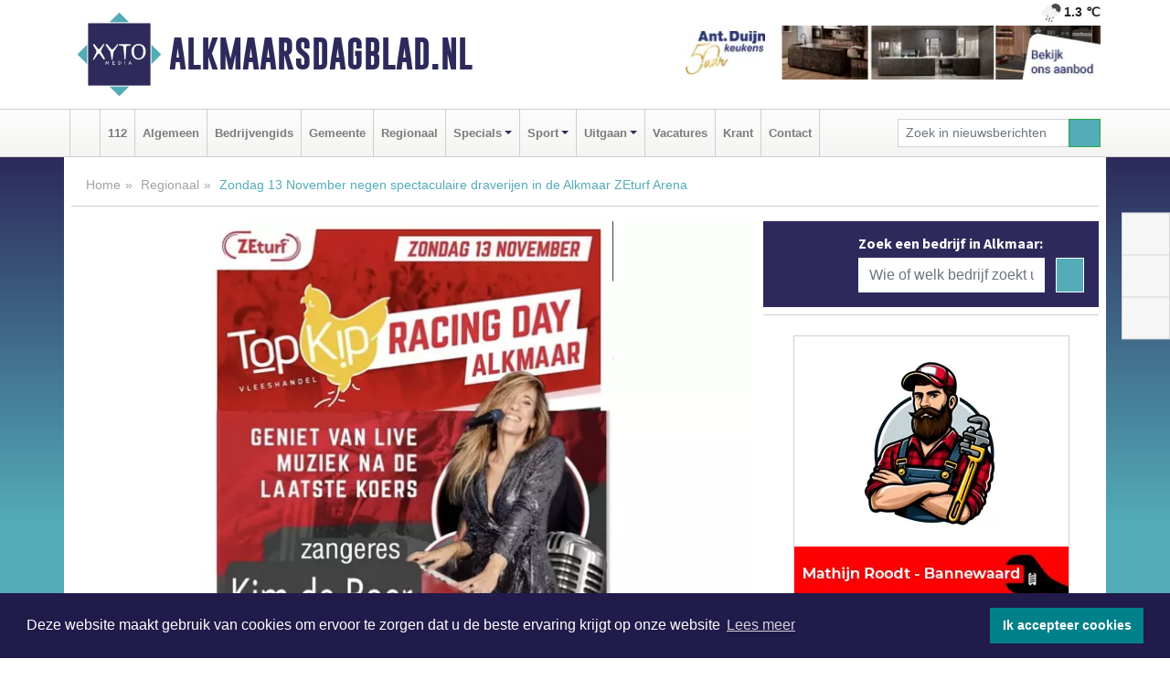

--- FILE ---
content_type: text/html; charset=UTF-8
request_url: https://www.alkmaarsdagblad.nl/regio/zondag-13-november-negen-spectaculaire-draverijen-in-de-alkmaar-zeturf-arena
body_size: 12058
content:
<!DOCTYPE html><html
lang="nl"><head><meta
charset="utf-8"><meta
http-equiv="Content-Type" content="text/html; charset=UTF-8"><meta
name="description" content="Zondag 13 November negen spectaculaire draverijen in de Alkmaar ZEturf Arena. Lees dit nieuwsbericht op Alkmaarsdagblad.nl"><meta
name="author" content="Alkmaarsdagblad.nl"><link
rel="schema.DC" href="http://purl.org/dc/elements/1.1/"><link
rel="schema.DCTERMS" href="http://purl.org/dc/terms/"><link
rel="preload" as="font" type="font/woff" href="https://www.alkmaarsdagblad.nl/fonts/fontawesome/fa-brands-400.woff" crossorigin="anonymous"><link
rel="preload" as="font" type="font/woff2" href="https://www.alkmaarsdagblad.nl/fonts/fontawesome/fa-brands-400.woff2" crossorigin="anonymous"><link
rel="preload" as="font" type="font/woff" href="https://www.alkmaarsdagblad.nl/fonts/fontawesome/fa-regular-400.woff" crossorigin="anonymous"><link
rel="preload" as="font" type="font/woff2" href="https://www.alkmaarsdagblad.nl/fonts/fontawesome/fa-regular-400.woff2" crossorigin="anonymous"><link
rel="preload" as="font" type="font/woff" href="https://www.alkmaarsdagblad.nl/fonts/fontawesome/fa-solid-900.woff" crossorigin="anonymous"><link
rel="preload" as="font" type="font/woff2" href="https://www.alkmaarsdagblad.nl/fonts/fontawesome/fa-solid-900.woff2" crossorigin="anonymous"><link
rel="preload" as="font" type="font/woff2" href="https://www.alkmaarsdagblad.nl/fonts/sourcesanspro-regular-v21-latin.woff2" crossorigin="anonymous"><link
rel="preload" as="font" type="font/woff2" href="https://www.alkmaarsdagblad.nl/fonts/sourcesanspro-bold-v21-latin.woff2" crossorigin="anonymous"><link
rel="preload" as="font" type="font/woff2" href="https://www.alkmaarsdagblad.nl/fonts/gobold_bold-webfont.woff2" crossorigin="anonymous"><link
rel="shortcut icon" type="image/ico" href="https://www.alkmaarsdagblad.nl/favicon.ico?"><link
rel="icon" type="image/png" href="https://www.alkmaarsdagblad.nl/images/icons/favicon-16x16.png" sizes="16x16"><link
rel="icon" type="image/png" href="https://www.alkmaarsdagblad.nl/images/icons/favicon-32x32.png" sizes="32x32"><link
rel="icon" type="image/png" href="https://www.alkmaarsdagblad.nl/images/icons/favicon-96x96.png" sizes="96x96"><link
rel="manifest" href="https://www.alkmaarsdagblad.nl/manifest.json"><link
rel="icon" type="image/png" href="https://www.alkmaarsdagblad.nl/images/icons/android-icon-192x192.png" sizes="192x192"><link
rel="apple-touch-icon" href="https://www.alkmaarsdagblad.nl/images/icons/apple-icon-57x57.png" sizes="57x57"><link
rel="apple-touch-icon" href="https://www.alkmaarsdagblad.nl/images/icons/apple-icon-60x60.png" sizes="60x60"><link
rel="apple-touch-icon" href="https://www.alkmaarsdagblad.nl/images/icons/apple-icon-72x72.png" sizes="72x72"><link
rel="apple-touch-icon" href="https://www.alkmaarsdagblad.nl/images/icons/apple-icon-76x76.png" sizes="76x76"><link
rel="apple-touch-icon" href="https://www.alkmaarsdagblad.nl/images/icons/apple-icon-114x114.png" sizes="114x114"><link
rel="apple-touch-icon" href="https://www.alkmaarsdagblad.nl/images/icons/apple-icon-120x120.png" sizes="120x120"><link
rel="apple-touch-icon" href="https://www.alkmaarsdagblad.nl/images/icons/apple-icon-144x144.png" sizes="144x144"><link
rel="apple-touch-icon" href="https://www.alkmaarsdagblad.nl/images/icons/apple-icon-152x152.png" sizes="152x152"><link
rel="apple-touch-icon" href="https://www.alkmaarsdagblad.nl/images/icons/apple-icon-180x180.png" sizes="180x180"><link
rel="canonical" href="https://www.alkmaarsdagblad.nl/regio/zondag-13-november-negen-spectaculaire-draverijen-in-de-alkmaar-zeturf-arena"><meta
http-equiv="X-UA-Compatible" content="IE=edge"><meta
name="viewport" content="width=device-width, initial-scale=1, shrink-to-fit=no"><meta
name="format-detection" content="telephone=no"><meta
name="dcterms.creator" content="copyright (c) 2026 - Xyto.nl"><meta
name="dcterms.format" content="text/html; charset=UTF-8"><meta
name="theme-color" content="#0d0854"><meta
name="msapplication-TileColor" content="#0d0854"><meta
name="msapplication-TileImage" content="https://www.alkmaarsdagblad.nl/images/icons/ms-icon-144x144.png"><meta
name="msapplication-square70x70logo" content="https://www.alkmaarsdagblad.nl/images/icons/ms-icon-70x70.png"><meta
name="msapplication-square150x150logo" content="https://www.alkmaarsdagblad.nl/images/icons/ms-icon-150x150.png"><meta
name="msapplication-wide310x150logo" content="https://www.alkmaarsdagblad.nl/images/icons/ms-icon-310x150.png"><meta
name="msapplication-square310x310logo" content="https://www.alkmaarsdagblad.nl/images/icons/ms-icon-310x310.png"><meta
property="fb:pages" content="273026096207025"><meta
name="dcterms.title" content="Zondag 13 November negen spectaculaire draverijen in de Alkmaar ZEturf Arena"><meta
name="dcterms.subject" content="nieuws"><meta
name="dcterms.description" content="Zondag 13 November negen spectaculaire draverijen in de Alkmaar ZEturf Arena. Lees dit nieuwsbericht op Alkmaarsdagblad.nl"><meta
property="og:title" content="Zondag 13 November negen spectaculaire draverijen in de Alkmaar ZEturf Arena"><meta
property="og:type" content="article"><meta
property="og:image" content="https://www.alkmaarsdagblad.nl/image/40881_65516_375_375.webp"><meta
property="og:image:width" content="563"><meta
property="og:image:height" content="375"><meta
property="og:url" content="https://www.alkmaarsdagblad.nl/regio/zondag-13-november-negen-spectaculaire-draverijen-in-de-alkmaar-zeturf-arena"><meta
property="og:site_name" content="https://www.alkmaarsdagblad.nl/"><meta
property="og:description" content="Zondag 13 November negen spectaculaire draverijen in de Alkmaar ZEturf Arena. Lees dit nieuwsbericht op Alkmaarsdagblad.nl"><link
rel="icon" type="image/x-icon" href="https://www.alkmaarsdagblad.nl/favicon.ico"><title>Zondag 13 November negen spectaculaire draverijen in de Alkmaar ZEturf Arena</title><base
href="https://www.alkmaarsdagblad.nl/"> <script>var rootURL='https://www.alkmaarsdagblad.nl/';</script><link
type="text/css" href="https://www.alkmaarsdagblad.nl/css/libsblue.min.css?1764842389" rel="stylesheet" media="screen"><script>window.addEventListener("load",function(){window.cookieconsent.initialise({"palette":{"popup":{"background":"#201B4A","text":"#FFFFFF"},"button":{"background":"#00818A"}},"theme":"block","position":"bottom","static":false,"content":{"message":"Deze website maakt gebruik van cookies om ervoor te zorgen dat u de beste ervaring krijgt op onze website","dismiss":"Ik accepteer cookies","link":"Lees meer","href":"https://www.alkmaarsdagblad.nl/page/cookienotice",}})});</script> <link
rel="preconnect" href="https://www.google-analytics.com/"> <script async="async" src="https://www.googletagmanager.com/gtag/js?id=UA-80663661-7"></script><script>window.dataLayer=window.dataLayer||[];function gtag(){dataLayer.push(arguments);}
gtag('js',new Date());gtag('config','UA-80663661-7');</script> </head><body> <script type="text/javascript">const applicationServerPublicKey='BL8AICvKAtNwPVCCskDfEWzlpbe-XVlSA8RighRVMJtFOoSQg10UaO58KaUVyXykfVLirNJOPovxiniyYWRQq-Y';</script><script type="application/ld+json">{
			"@context":"https://schema.org",
			"@type":"WebSite",
			"@id":"#WebSite",
			"url":"https://www.alkmaarsdagblad.nl/",
			"inLanguage": "nl-nl",
			"publisher":{
				"@type":"Organization",
				"name":"Alkmaarsdagblad.nl",
				"email": "redactie@xyto.nl",
				"telephone": "072 8200 600",
				"url":"https://www.alkmaarsdagblad.nl/",
				"sameAs": ["https://www.facebook.com/AlkmaarsDagblad/","https://twitter.com/xyto_alkmaar","https://www.youtube.com/channel/UCfuP4gg95eWxkYIfbFEm2yQ"],
				"logo":
				{
         			"@type":"ImageObject",
         			"width":"300",
         			"url":"https://www.alkmaarsdagblad.nl/images/design/xyto/logo.png",
         			"height":"300"
      			}
			},
			"potentialAction": 
			{
				"@type": "SearchAction",
				"target": "https://www.alkmaarsdagblad.nl/newssearch?searchtext={search_term_string}",
				"query-input": "required name=search_term_string"
			}
		}</script><div
class="container brandbar"><div
class="row"><div
class="col-12 col-md-9 col-lg-7"><div
class="row no-gutters"><div
class="col-2 col-md-2 logo"><picture><source
type="image/webp" srcset="https://www.alkmaarsdagblad.nl/images/design/xyto/logo.webp"></source><source
type="image/png" srcset="https://www.alkmaarsdagblad.nl/images/design/xyto/logo.png"></source><img
class="img-fluid" width="300" height="300" alt="logo" src="https://www.alkmaarsdagblad.nl/images/design/xyto/logo.png"></picture></div><div
class="col-8 col-md-10 my-auto"><span
class="domain"><a
href="https://www.alkmaarsdagblad.nl/">Alkmaarsdagblad.nl</a></span></div><div
class="col-2 my-auto navbar-light d-block d-md-none text-center"><button
class="navbar-toggler p-0 border-0" type="button" data-toggle="offcanvas" data-disableScrolling="false" aria-label="Toggle Navigation"><span
class="navbar-toggler-icon"></span></button></div></div></div><div
class="col-12 col-md-3 col-lg-5 d-none d-md-block">
<span
class="align-text-top float-right weather"><img
class="img-fluid" width="70" height="70" src="https://www.alkmaarsdagblad.nl/images/weather/10n.png" alt="Lichte regen"><strong>1.3 ℃</strong></span><div><a
href="https://www.alkmaarsdagblad.nl/out/14133" class="banner" style="--aspect-ratio:468/60; --max-width:468px" target="_blank" onclick="gtag('event', 'banner-click', {'eventCategory': 'Affiliate', 'eventLabel': 'antduijn-keukens-bv - 14133'});" rel="nofollow noopener"><picture><source
type="image/webp" data-srcset="https://www.alkmaarsdagblad.nl/banner/1f4jy_14133.webp"></source><source
data-srcset="https://www.alkmaarsdagblad.nl/banner/1f4jy_14133.gif" type="image/gif"></source><img
class="img-fluid lazyload" data-src="https://www.alkmaarsdagblad.nl/banner/1f4jy_14133.gif" alt="antduijn-keukens-bv" width="468" height="60"></picture></a></div></div></div></div><nav
class="navbar navbar-expand-md navbar-light bg-light menubar sticky-top p-0"><div
class="container"><div
class="navbar-collapse offcanvas-collapse" id="menubarMain"><div
class="d-md-none border text-center p-2" id="a2hs"><div
class=""><p>Alkmaarsdagblad.nl als app?</p>
<button
type="button" class="btn btn-link" id="btn-a2hs-no">Nee, nu niet</button><button
type="button" class="btn btn-success" id="btn-a2hs-yes">Installeren</button></div></div><ul
class="nav navbar-nav mr-auto"><li
class="nav-item pl-1 pr-1"><a
class="nav-link" href="https://www.alkmaarsdagblad.nl/" title="Home"><i
class="fas fa-home" aria-hidden="true"></i></a></li><li
class="nav-item pl-1 pr-1"><a
class="nav-link" href="112">112</a></li><li
class="nav-item pl-1 pr-1"><a
class="nav-link" href="algemeen">Algemeen</a></li><li
class="nav-item pl-1 pr-1"><a
class="nav-link" href="bedrijvengids">Bedrijvengids</a></li><li
class="nav-item pl-1 pr-1"><a
class="nav-link" href="gemeente">Gemeente</a></li><li
class="nav-item pl-1 pr-1"><a
class="nav-link" href="regio">Regionaal</a></li><li
class="nav-item dropdown pl-1 pr-1">
<a
class="nav-link dropdown-toggle" href="#" id="navbarDropdown6" role="button" data-toggle="dropdown" aria-haspopup="true" aria-expanded="false">Specials</a><div
class="dropdown-menu p-0" aria-labelledby="navbarDropdown6">
<a
class="dropdown-item" href="specials"><strong>Specials</strong></a><div
class="dropdown-divider m-0"></div>
<a
class="dropdown-item" href="buitenleven">Buitenleven</a><div
class="dropdown-divider m-0"></div>
<a
class="dropdown-item" href="camperspecial">Campers</a><div
class="dropdown-divider m-0"></div>
<a
class="dropdown-item" href="feestdagen">Feestdagen</a><div
class="dropdown-divider m-0"></div>
<a
class="dropdown-item" href="goededoelen">Goede doelen</a><div
class="dropdown-divider m-0"></div>
<a
class="dropdown-item" href="trouwspecial">Trouwen</a><div
class="dropdown-divider m-0"></div>
<a
class="dropdown-item" href="uitvaartspecial">Uitvaart</a><div
class="dropdown-divider m-0"></div>
<a
class="dropdown-item" href="vakantie">Vakantie</a><div
class="dropdown-divider m-0"></div>
<a
class="dropdown-item" href="watersport">Watersport</a><div
class="dropdown-divider m-0"></div>
<a
class="dropdown-item" href="wonen">Wonen</a><div
class="dropdown-divider m-0"></div>
<a
class="dropdown-item" href="zorg-en-gezondheid">Zorg en gezondheid</a></div></li><li
class="nav-item dropdown pl-1 pr-1">
<a
class="nav-link dropdown-toggle" href="#" id="navbarDropdown7" role="button" data-toggle="dropdown" aria-haspopup="true" aria-expanded="false">Sport</a><div
class="dropdown-menu p-0" aria-labelledby="navbarDropdown7">
<a
class="dropdown-item" href="sport"><strong>Sport</strong></a><div
class="dropdown-divider m-0"></div>
<a
class="dropdown-item" href="alkmaarsche-boys">Alkmaarsche Boys</a><div
class="dropdown-divider m-0"></div>
<a
class="dropdown-item" href="vv-alkmaar">VV Alkmaar</a></div></li><li
class="nav-item dropdown pl-1 pr-1">
<a
class="nav-link dropdown-toggle" href="#" id="navbarDropdown8" role="button" data-toggle="dropdown" aria-haspopup="true" aria-expanded="false">Uitgaan</a><div
class="dropdown-menu p-0" aria-labelledby="navbarDropdown8">
<a
class="dropdown-item" href="uitgaan"><strong>Uitgaan</strong></a><div
class="dropdown-divider m-0"></div>
<a
class="dropdown-item" href="dagje-weg">Dagje weg</a><div
class="dropdown-divider m-0"></div>
<a
class="dropdown-item" href="hollands-kaasmuseum">Het Hollands Kaasmuseum</a></div></li><li
class="nav-item pl-1 pr-1"><a
class="nav-link" href="vacatures">Vacatures</a></li><li
class="nav-item pl-1 pr-1"><a
class="nav-link" href="https://www.alkmaarsdagblad.nl/update">Krant</a></li><li
class="nav-item pl-1 pr-1"><a
class="nav-link" href="contact">Contact</a></li></ul><form
class="form-inline my-2 my-lg-0" role="search" action="https://www.alkmaarsdagblad.nl/newssearch"><div
class="input-group input-group-sm">
<input
id="searchtext" class="form-control" name="searchtext" type="text" aria-label="Zoek in nieuwsberichten" placeholder="Zoek in nieuwsberichten" required="required"><div
class="input-group-append"><button
class="btn btn-outline-success my-0" type="submit" aria-label="Zoeken"><span
class="far fa-search"></span></button></div></div></form></div></div></nav><div
class="container-fluid main"> <script type="application/ld+json">{
			   "@context":"https://schema.org",
			   "@type":"NewsArticle",
			   "author":{
			      "@type":"Person",
			      "name":"Redactie"
			   },
			   "description":"ALKMAAR - Nog twee koersmeetings te gaan dit jaar op de drafbaan in Alkmaar. Zondag 11 december vindt de afsluiting van het jaar plaats, maar eerst is er aanstaande zondag nog een prachtige koersdag. De Alkmaarse drafbaan bruist weer en dat is ook aanstaande zondag weer te merken. Meer dan 100 [...]",
			   "datePublished":"2022-11-07T21:51:38+01:00",
			   "isAccessibleForFree":"true",
			   "mainEntityOfPage":{
			      "@type":"WebPage",
			      "name":"Zondag 13 November negen spectaculaire draverijen in de Alkmaar ZEturf Arena",
			      "description":"ALKMAAR - Nog twee koersmeetings te gaan dit jaar op de drafbaan in Alkmaar. Zondag 11 december vindt de afsluiting van het jaar plaats, maar eerst is er aanstaande zondag nog een prachtige koersdag. De Alkmaarse drafbaan bruist weer en dat is ook aanstaande zondag weer te merken. Meer dan 100 [...]",
			      "@id":"https://www.alkmaarsdagblad.nl/regio/zondag-13-november-negen-spectaculaire-draverijen-in-de-alkmaar-zeturf-arena",
			      "url":"https://www.alkmaarsdagblad.nl/regio/zondag-13-november-negen-spectaculaire-draverijen-in-de-alkmaar-zeturf-arena"
			   },
			   "copyrightYear":"2022",
			   "publisher":{
			      "@type":"Organization",
			      "name":"Alkmaarsdagblad.nl",
			      "logo":{
			         "@type":"ImageObject",
			         "width":"300",
			         "url":"https://www.alkmaarsdagblad.nl/images/design/xyto/logo.png",
			         "height":"300"
			      }
			   },
			   "@id":"https://www.alkmaarsdagblad.nl/regio/zondag-13-november-negen-spectaculaire-draverijen-in-de-alkmaar-zeturf-arena#Article",
			   "headline":"ALKMAAR - Nog twee koersmeetings te gaan dit jaar op de drafbaan in Alkmaar. Zondag 11 december [...]",
			   "image": "https://www.alkmaarsdagblad.nl/image/40881_65516_500_500.webp",
			   "articleSection":"Regionaal"
			}</script><div
class="container content p-0 pb-md-5 p-md-2"><div
class="row no-gutters-xs"><div
class="col-12"><ol
class="breadcrumb d-none d-md-block"><li><a
href="https://www.alkmaarsdagblad.nl/">Home</a></li><li><a
href="https://www.alkmaarsdagblad.nl/regio">Regionaal</a></li><li
class="active">Zondag 13 November negen spectaculaire draverijen in de Alkmaar ZEturf Arena</li></ol></div></div><div
class="row no-gutters-xs"><div
class="col-12 col-md-8"><div
class="card article border-0"><div
class="card-header p-0"><div
class="newsitemimages topimage"><a
class="d-block" style="--aspect-ratio: 3/2;" data-sources='[{"type": "image/webp","srcset": "https://www.alkmaarsdagblad.nl/image/40881_65516_1200_1200.webp"},{"type": "image/jpeg","srcset": "https://www.alkmaarsdagblad.nl/image/40881_65516_1200_1200.jpg"}]' href="https://www.alkmaarsdagblad.nl/image/40881_65516_1200_1200.webp"><picture><source
type="image/webp" srcset="https://www.alkmaarsdagblad.nl/image/40881_65516_250_250.webp 375w, https://www.alkmaarsdagblad.nl/image/40881_65516_375_375.webp 563w, https://www.alkmaarsdagblad.nl/image/40881_65516_500_500.webp 750w"></source><source
type="image/jpeg" srcset="https://www.alkmaarsdagblad.nl/image/40881_65516_250_250.jpg 375w, https://www.alkmaarsdagblad.nl/image/40881_65516_375_375.jpg 563w, https://www.alkmaarsdagblad.nl/image/40881_65516_500_500.jpg 750w"></source><img
src="image/40881_65516_500_500.webp" class="img-fluid" srcset="https://www.alkmaarsdagblad.nl/image/40881_65516_250_250.jpg 375w, https://www.alkmaarsdagblad.nl/image/40881_65516_375_375.jpg 563w, https://www.alkmaarsdagblad.nl/image/40881_65516_500_500.jpg 750w" sizes="(min-width: 1000px) 750px,  (min-width: 400px) 563px, 375px" alt="Zondag 13 November negen spectaculaire draverijen in de Alkmaar ZEturf Arena" width="750" height="500"></picture></a></div></div><div
class="card-body mt-3 p-2 p-md-1"><h1>Zondag 13 November negen spectaculaire draverijen in de Alkmaar ZEturf Arena</h1><div
class="d-flex justify-content-between article-information mb-3"><div>Door <strong>Redactie</strong> op Maandag 7 november 2022, 21:51 uur
<i
class="fas fa-tags" aria-hidden="true"></i> <a
href="tag/alkmaar">alkmaar</a>, <a
href="tag/alkmaarse">alkmaarse</a>, <a
href="tag/drafbaan">drafbaan</a>
<i
class="fas fa-folder" aria-hidden="true"></i> <a
href="regio">Regionaal</a></div><div
class="ml-3 text-right">
Bron: <a
href="https://drafbaanalkmaar.nl/" target="_blank" rel="noopener nofollow">Robin Goudsblom</a></div></div><div
class="article-text"><b>ALKMAAR - Nog twee koersmeetings te gaan dit jaar op de drafbaan in Alkmaar. Zondag 11 december vindt de afsluiting van het jaar plaats, maar eerst is er aanstaande zondag nog een prachtige koersdag. De Alkmaarse drafbaan bruist weer en dat is ook aanstaande zondag weer te merken. Meer dan 100 paarden werden ingeschreven. Het resultaat is negen vol bezette koersen. De start van de eerste koers is om 13.00 uur. </b><br
/> <br
/>De Alkmaarse drafbaan kent al een uitstekend seizoen. De mensen weten de gerenoveerde baan, dat voldoet aan de nieuwste eisen, weer blindelings te vinden. De bezoekersaantallen overstijgen de verwachtingen en de trainers en rijders uit binnen- en buitenland komen graag met hun cavalerie naar Alkmaar. Die omstandigheden leiden tot volle deelnemersvelden, attractieve en spannende races!  Oude tijden herleven sinds de baan drie jaar geleden overgenomen is door enthousiaste Alkmaarse ondernemers met een groot hart voor de drafsport! <br
/> <br
/><b>Live muziek na afloop met Kim de Boer</b><br
/> <br
/>Een dagje naar de paardenkoers is een evenement voor de hele familie. Voor de kinderen is er het schmincktheater en er is een luchtkussen. Daarnaast zijn er twee mini draverijen waar kinderen rijden met hun pony. Voor nieuwe bezoekers zijn er programma’s met tips beschikbaar bij de infobalie, en er vinden gedurende de middag rondleidingen over de gehele accommodatie plaats. Na afloop van de laatste koers (circa 16.30 uur) is er live muziek in de grote hal onder de monumentale tribune waar de bekende Noord Hollandse zangeres Kim de Boer een geweldig optreden zal geven van twee maal een uur! Met de weersvoorspelling een 8 belooft het een prachtige paardenkoersdag te worden. Iedereen is is welkom om te genieten van de races, mini draverijen, hapjes, drankjes, kids entertainment en live muziek. Entree is 6 euro. Kinderen tot en met 15 jaar vrij entree. Voor meer info bekijk de website <a
href="https://drafbaanalkmaar.nl/"><b>drafbaanalkmaar.nl</b></a> of bekijk de promo film op youtube. <br
/> <br
/><a
href="https://www.youtube.com/watch?v=q8QwBK3OWmg"><b>https://youtu.be/q8QwBK3OWmg</b></a></div><div
class="row no-gutters-xs"><div
class="col-12 col-md-12 mb-3"></div></div></div><div
class="d-block d-md-none"><div
class="container bannerrow pb-3"><div
class="row mx-auto"><div
class="col-12 col-md-6 mt-3"><a
href="https://www.alkmaarsdagblad.nl/out/12645" class="banner" style="--aspect-ratio:468/60; --max-width:468px" target="_blank" onclick="gtag('event', 'banner-click', {'eventCategory': 'Affiliate', 'eventLabel': 'wim-van-der-werff - 12645'});" rel="nofollow noopener"><picture><source
type="image/webp" data-srcset="https://www.alkmaarsdagblad.nl/banner/1poxk_12645.webp"></source><source
data-srcset="https://www.alkmaarsdagblad.nl/banner/1poxk_12645.gif" type="image/gif"></source><img
class="img-fluid lazyload" data-src="https://www.alkmaarsdagblad.nl/banner/1poxk_12645.gif" alt="wim-van-der-werff" width="468" height="60"></picture></a></div></div></div></div><div
class="card-body mt-3 p-2 p-md-1 whatsapp"><div
class="row"><div
class="col-2 p-0 d-none d-md-block"><img
data-src="https://www.alkmaarsdagblad.nl/images/whatsapp.png" width="100" height="100" class="img-fluid float-left pt-md-4 pl-md-4 d-none d-md-block lazyload" alt="Whatsapp"></div><div
class="col-12 col-md-8 text-center p-1"><p>Heb je een leuke tip, foto of video die je met ons wilt delen?</p>
<span>APP ONS!</span><span> T.
<a
href="https://api.whatsapp.com/send?phone=31657471321">06 - 574 71 321</a></span></div><div
class="col-2 p-0 d-none d-md-block"><img
data-src="https://www.alkmaarsdagblad.nl/images/phone-in-hand.png" width="138" height="160" class="img-fluid lazyload" alt="telefoon in hand"></div></div></div><div
class="card-footer"><div
class="row no-gutters-xs sharemedia"><div
class="col-12 col-md-12 likebutton pb-3"><div
class="fb-like" data-layout="standard" data-action="like" data-size="large" data-share="false" data-show-faces="false" data-href="https://www.alkmaarsdagblad.nl/regio%2Fzondag-13-november-negen-spectaculaire-draverijen-in-de-alkmaar-zeturf-arena"></div></div><div
class="col-12 col-md-4 mb-2"><a
class="btn btn-social btn-facebook w-100" href="javascript:shareWindow('https://www.facebook.com/sharer/sharer.php?u=https://www.alkmaarsdagblad.nl/regio%2Fzondag-13-november-negen-spectaculaire-draverijen-in-de-alkmaar-zeturf-arena')"><span
class="fab fa-facebook-f"></span>Deel op Facebook</a></div><div
class="col-12 col-md-4 mb-2"><a
class="btn btn-social btn-twitter w-100" data-size="large" href="javascript:shareWindow('https://x.com/intent/tweet?text=Zondag%2013%20November%20negen%20spectaculaire%20draverijen%20in%20de%20Alkmaar%20ZEturf%20Arena&amp;url=https://www.alkmaarsdagblad.nl/regio%2Fzondag-13-november-negen-spectaculaire-draverijen-in-de-alkmaar-zeturf-arena')"><span
class="fab fa-x-twitter"></span>Post op X</a></div><div
class="col-12 col-md-4 mb-2"><a
class="btn btn-social btn-google w-100" href="mailto:redactie@xyto.nl?subject=%5BTip%20de%20redactie%5D%20-%20Zondag%2013%20November%20negen%20spectaculaire%20draverijen%20in%20de%20Alkmaar%20ZEturf%20Arena&amp;body=https://www.alkmaarsdagblad.nl/regio%2Fzondag-13-november-negen-spectaculaire-draverijen-in-de-alkmaar-zeturf-arena"><span
class="fas fa-envelope"></span>Tip de redactie</a></div></div></div></div><div
class="card border-0 p-0 mb-3 related"><div
class="card-header"><h4 class="mb-0">Verder in het nieuws:</h4></div><div
class="card-body p-0"><div
class="row no-gutters-xs"><div
class="col-12 col-md-6 article-related mt-3"><div
class="row no-gutters-xs h-100 mr-2"><div
class="col-4 p-2"><a
href="regio/uitverkocht-alkmaar-light-festival-doet-bezoekers-verwonderen" title=""><picture><source
type="image/webp" data-srcset="https://www.alkmaarsdagblad.nl/image/40878_65513_175_175.webp"></source><source
type="image/jpeg" data-srcset="https://www.alkmaarsdagblad.nl/image/40878_65513_175_175.jpg"></source><img
class="img-fluid lazyload" data-src="https://www.alkmaarsdagblad.nl/image/40878_65513_175_175.jpg" alt="Uitverkocht Alkmaar Light Festival doet bezoekers verwonderen" width="263" height="175"></picture></a></div><div
class="col-8 p-2"><h5 class="mt-0"><a
href="regio/uitverkocht-alkmaar-light-festival-doet-bezoekers-verwonderen" title="">Uitverkocht Alkmaar Light Festival doet bezoekers verwonderen</a></h5></div></div></div><div
class="col-12 col-md-6 article-related mt-3"><div
class="row no-gutters-xs h-100 mr-2"><div
class="col-4 p-2"><a
href="vv-alkmaar/vv-alkmaar-werkt-aan-moraal-ondanks-nederlaag-tegen-psv" title=""><picture><source
type="image/webp" data-srcset="https://www.alkmaarsdagblad.nl/image/40869_65501_175_175.webp"></source><source
type="image/jpeg" data-srcset="https://www.alkmaarsdagblad.nl/image/40869_65501_175_175.jpg"></source><img
class="img-fluid lazyload" data-src="https://www.alkmaarsdagblad.nl/image/40869_65501_175_175.jpg" alt="VV Alkmaar werkt aan moraal ondanks nederlaag tegen PSV" width="263" height="175"></picture></a></div><div
class="col-8 p-2"><h5 class="mt-0"><a
href="vv-alkmaar/vv-alkmaar-werkt-aan-moraal-ondanks-nederlaag-tegen-psv" title="">VV Alkmaar werkt aan moraal ondanks nederlaag tegen PSV</a></h5></div></div></div><div
class="col-12 col-md-6 article-related mt-3"><div
class="row no-gutters-xs h-100 mr-2"><div
class="col-4 p-2"><a
href="regio/groots-alkmaar-in-november-over-vrijwilligers-gebrandschilderde-ramen-en-schermers-fanfare" title=""><picture><source
type="image/webp" data-srcset="https://www.alkmaarsdagblad.nl/image/40856_65484_175_175.webp"></source><source
type="image/jpeg" data-srcset="https://www.alkmaarsdagblad.nl/image/40856_65484_175_175.jpg"></source><img
class="img-fluid lazyload" data-src="https://www.alkmaarsdagblad.nl/image/40856_65484_175_175.jpg" alt="Groots Alkmaar in november over vrijwilligers, gebrandschilderde ramen en Schermers Fanfare" width="263" height="175"></picture></a></div><div
class="col-8 p-2"><h5 class="mt-0"><a
href="regio/groots-alkmaar-in-november-over-vrijwilligers-gebrandschilderde-ramen-en-schermers-fanfare" title="">Groots Alkmaar in november over vrijwilligers, gebrandschilderde ramen en Schermers Fanfare</a></h5></div></div></div></div></div></div></div><div
class="col-12 col-md-4 companysidebar"><div
class="media companysearch p-3">
<i
class="fas fa-map-marker-alt fa-4x align-middle mr-3 align-self-center d-none d-md-block" style="vertical-align: middle;"></i><div
class="media-body align-self-center"><div
class="card"><div
class="card-title d-none d-md-block"><h3>Zoek een bedrijf in Alkmaar:</h3></div><div
class="card-body w-100"><form
method="get" action="https://www.alkmaarsdagblad.nl/bedrijvengids"><div
class="row"><div
class="col-10"><input
type="text" name="what" value="" class="form-control border-0" placeholder="Wie of welk bedrijf zoekt u?" aria-label="Wie of welk bedrijf zoekt u?"></div><div
class="col-2"><button
type="submit" value="Zoeken" aria-label="Zoeken" class="btn btn-primary"><i
class="fas fa-caret-right"></i></button></div></div></form></div></div></div></div><div
class="banners mt-2"><div
class="row no-gutters-xs"><div
class="col-12"><div
class="card"><div
class="card-body"><div
id="carousel-banners-alk_newspage" class="carousel slide" data-ride="carousel" data-interval="8000"><div
class="carousel-inner"><div
class="carousel-item active"><div
class="row"><div
class="col-12 text-center"><a
href="https://www.alkmaarsdagblad.nl/out/14225" class="banner" style="--aspect-ratio:300/300; --max-width:300px" target="_blank" onclick="gtag('event', 'banner-click', {'eventCategory': 'Affiliate', 'eventLabel': 'loodgietersbedrijf-mwa-roodt - 14225'});" rel="nofollow noopener"><picture><source
type="image/webp" data-srcset="https://www.alkmaarsdagblad.nl/banner/1fjl9_14225.webp"></source><source
data-srcset="https://www.alkmaarsdagblad.nl/banner/1fjl9_14225.gif" type="image/gif"></source><img
class="img-fluid lazyload" data-src="https://www.alkmaarsdagblad.nl/banner/1fjl9_14225.gif" alt="loodgietersbedrijf-mwa-roodt" width="300" height="300"></picture></a></div><div
class="col-12 text-center"><a
href="https://www.alkmaarsdagblad.nl/out/14232" class="banner" style="--aspect-ratio:300/300; --max-width:300px" target="_blank" onclick="gtag('event', 'banner-click', {'eventCategory': 'Affiliate', 'eventLabel': 'ppi-nh - 14232'});" rel="nofollow noopener"><picture><source
type="image/webp" data-srcset="https://www.alkmaarsdagblad.nl/banner/1mot7_14232.webp"></source><source
data-srcset="https://www.alkmaarsdagblad.nl/banner/1mot7_14232.gif" type="image/gif"></source><img
class="img-fluid lazyload" data-src="https://www.alkmaarsdagblad.nl/banner/1mot7_14232.gif" alt="ppi-nh" width="300" height="300"></picture></a></div><div
class="col-12 text-center"><a
href="https://www.alkmaarsdagblad.nl/out/13655" class="banner" style="--aspect-ratio:300/300; --max-width:300px" target="_blank" onclick="gtag('event', 'banner-click', {'eventCategory': 'Affiliate', 'eventLabel': 'bedrijfsgezondheidsdienst-noordwest - 13655'});" rel="nofollow noopener"><picture><source
type="image/webp" data-srcset="https://www.alkmaarsdagblad.nl/banner/1fhjd_13655.webp"></source><source
data-srcset="https://www.alkmaarsdagblad.nl/banner/1fhjd_13655.gif" type="image/gif"></source><img
class="img-fluid lazyload" data-src="https://www.alkmaarsdagblad.nl/banner/1fhjd_13655.gif" alt="bedrijfsgezondheidsdienst-noordwest" width="300" height="300"></picture></a></div><div
class="col-12 text-center"><a
href="https://www.alkmaarsdagblad.nl/out/13724" class="banner" style="--aspect-ratio:300/300; --max-width:300px" target="_blank" onclick="gtag('event', 'banner-click', {'eventCategory': 'Affiliate', 'eventLabel': 'bistro-bar-de-buren - 13724'});" rel="nofollow noopener"><picture><source
type="image/webp" data-srcset="https://www.alkmaarsdagblad.nl/banner/1may9_13724.webp"></source><source
data-srcset="https://www.alkmaarsdagblad.nl/banner/1may9_13724.gif" type="image/gif"></source><img
class="img-fluid lazyload" data-src="https://www.alkmaarsdagblad.nl/banner/1may9_13724.gif" alt="bistro-bar-de-buren" width="300" height="300"></picture></a></div><div
class="col-12 text-center"><a
href="https://www.alkmaarsdagblad.nl/out/13206" class="banner" style="--aspect-ratio:300/300; --max-width:300px" target="_blank" onclick="gtag('event', 'banner-click', {'eventCategory': 'Affiliate', 'eventLabel': 'vos-minicars - 13206'});" rel="nofollow noopener"><picture><source
type="image/webp" data-srcset="https://www.alkmaarsdagblad.nl/banner/1f4ok_13206.webp"></source><source
data-srcset="https://www.alkmaarsdagblad.nl/banner/1f4ok_13206.gif" type="image/gif"></source><img
class="img-fluid lazyload" data-src="https://www.alkmaarsdagblad.nl/banner/1f4ok_13206.gif" alt="vos-minicars" width="300" height="300"></picture></a></div><div
class="col-12 text-center"><a
href="https://www.alkmaarsdagblad.nl/out/14251" class="banner" style="--aspect-ratio:300/60; --max-width:300px" target="_blank" onclick="gtag('event', 'banner-click', {'eventCategory': 'Affiliate', 'eventLabel': 'john-van-es-autos - 14251'});" rel="nofollow noopener"><picture><source
type="image/webp" data-srcset="https://www.alkmaarsdagblad.nl/banner/1fqu9_14251.webp"></source><source
data-srcset="https://www.alkmaarsdagblad.nl/banner/1fqu9_14251.gif" type="image/gif"></source><img
class="img-fluid lazyload" data-src="https://www.alkmaarsdagblad.nl/banner/1fqu9_14251.gif" alt="john-van-es-autos" width="300" height="60"></picture></a></div><div
class="col-12 text-center"><a
href="https://www.alkmaarsdagblad.nl/out/14156" class="banner" style="--aspect-ratio:300/300; --max-width:300px" target="_blank" onclick="gtag('event', 'banner-click', {'eventCategory': 'Affiliate', 'eventLabel': 'victoria-garage-goudsblom-bv - 14156'});" rel="nofollow noopener"><picture><source
type="image/webp" data-srcset="https://www.alkmaarsdagblad.nl/banner/1fjgb_14156.webp"></source><source
data-srcset="https://www.alkmaarsdagblad.nl/banner/1fjgb_14156.gif" type="image/gif"></source><img
class="img-fluid lazyload" data-src="https://www.alkmaarsdagblad.nl/banner/1fjgb_14156.gif" alt="victoria-garage-goudsblom-bv" width="300" height="300"></picture></a></div><div
class="col-12 text-center"><a
href="https://www.alkmaarsdagblad.nl/out/13781" class="banner" style="--aspect-ratio:300/300; --max-width:300px" target="_blank" onclick="gtag('event', 'banner-click', {'eventCategory': 'Affiliate', 'eventLabel': 'wolf-hotel-kitchen-bar - 13781'});" rel="nofollow noopener"><picture><source
type="image/webp" data-srcset="https://www.alkmaarsdagblad.nl/banner/1mvoi_13781.webp"></source><source
data-srcset="https://www.alkmaarsdagblad.nl/banner/1mvoi_13781.gif" type="image/gif"></source><img
class="img-fluid lazyload" data-src="https://www.alkmaarsdagblad.nl/banner/1mvoi_13781.gif" alt="wolf-hotel-kitchen-bar" width="300" height="300"></picture></a></div><div
class="col-12 text-center"><a
href="https://www.alkmaarsdagblad.nl/out/13901" class="banner" style="--aspect-ratio:300/60; --max-width:300px" target="_blank" onclick="gtag('event', 'banner-click', {'eventCategory': 'Affiliate', 'eventLabel': 'van-rems-automaterialen-vof - 13901'});" rel="nofollow noopener"><picture><source
type="image/webp" data-srcset="https://www.alkmaarsdagblad.nl/banner/1pahu_13901.webp"></source><source
data-srcset="https://www.alkmaarsdagblad.nl/banner/1pahu_13901.gif" type="image/gif"></source><img
class="img-fluid lazyload" data-src="https://www.alkmaarsdagblad.nl/banner/1pahu_13901.gif" alt="van-rems-automaterialen-vof" width="300" height="60"></picture></a></div><div
class="col-12 text-center"><a
href="https://www.alkmaarsdagblad.nl/out/13889" class="banner" style="--aspect-ratio:300/300; --max-width:300px" target="_blank" onclick="gtag('event', 'banner-click', {'eventCategory': 'Affiliate', 'eventLabel': 'xyto-media-bv - 13889'});" rel="nofollow noopener"><picture><source
type="image/webp" data-srcset="https://www.alkmaarsdagblad.nl/banner/1mvtq_13889.webp"></source><source
data-srcset="https://www.alkmaarsdagblad.nl/banner/1mvtq_13889.gif" type="image/gif"></source><img
class="img-fluid lazyload" data-src="https://www.alkmaarsdagblad.nl/banner/1mvtq_13889.gif" alt="xyto-media-bv" width="300" height="300"></picture></a></div><div
class="col-12 text-center"><a
href="https://www.alkmaarsdagblad.nl/out/9895" class="banner" style="--aspect-ratio:300/60; --max-width:300px" target="_blank" onclick="gtag('event', 'banner-click', {'eventCategory': 'Affiliate', 'eventLabel': 'dp-sportfotografie - 9895'});" rel="nofollow noopener"><picture><source
type="image/webp" data-srcset="https://www.alkmaarsdagblad.nl/banner/1m0em_9895.webp"></source><source
data-srcset="https://www.alkmaarsdagblad.nl/banner/1m0em_9895.gif" type="image/gif"></source><img
class="img-fluid lazyload" data-src="https://www.alkmaarsdagblad.nl/banner/1m0em_9895.gif" alt="dp-sportfotografie" width="300" height="60"></picture></a></div><div
class="col-12 text-center"><a
href="https://www.alkmaarsdagblad.nl/out/13779" class="banner" style="--aspect-ratio:300/60; --max-width:300px" target="_blank" onclick="gtag('event', 'banner-click', {'eventCategory': 'Affiliate', 'eventLabel': 'alcco-alcmaer-computers - 13779'});" rel="nofollow noopener"><picture><source
type="image/webp" data-srcset="https://www.alkmaarsdagblad.nl/banner/1f4lg_13779.webp"></source><source
data-srcset="https://www.alkmaarsdagblad.nl/banner/1f4lg_13779.gif" type="image/gif"></source><img
class="img-fluid lazyload" data-src="https://www.alkmaarsdagblad.nl/banner/1f4lg_13779.gif" alt="alcco-alcmaer-computers" width="300" height="60"></picture></a></div><div
class="col-12 text-center"><a
href="https://www.alkmaarsdagblad.nl/out/13577" class="banner" style="--aspect-ratio:300/300; --max-width:300px" target="_blank" onclick="gtag('event', 'banner-click', {'eventCategory': 'Affiliate', 'eventLabel': 'carwash-360-bv - 13577'});" rel="nofollow noopener"><picture><source
type="image/webp" data-srcset="https://www.alkmaarsdagblad.nl/banner/1fhqo_13577.webp"></source><source
data-srcset="https://www.alkmaarsdagblad.nl/banner/1fhqo_13577.gif" type="image/gif"></source><img
class="img-fluid lazyload" data-src="https://www.alkmaarsdagblad.nl/banner/1fhqo_13577.gif" alt="carwash-360-bv" width="300" height="300"></picture></a></div><div
class="col-12 text-center"><a
href="https://www.alkmaarsdagblad.nl/out/14213" class="banner" style="--aspect-ratio:300/60; --max-width:300px" target="_blank" onclick="gtag('event', 'banner-click', {'eventCategory': 'Affiliate', 'eventLabel': 'remys-audio-solutions - 14213'});" rel="nofollow noopener"><picture><source
type="image/webp" data-srcset="https://www.alkmaarsdagblad.nl/banner/1mvhd_14213.webp"></source><source
data-srcset="https://www.alkmaarsdagblad.nl/banner/1mvhd_14213.gif" type="image/gif"></source><img
class="img-fluid lazyload" data-src="https://www.alkmaarsdagblad.nl/banner/1mvhd_14213.gif" alt="remys-audio-solutions" width="300" height="60"></picture></a></div><div
class="col-12 text-center"><a
href="https://www.alkmaarsdagblad.nl/out/13415" class="banner" style="--aspect-ratio:300/60; --max-width:300px" target="_blank" onclick="gtag('event', 'banner-click', {'eventCategory': 'Affiliate', 'eventLabel': 'atello-man-in-mode - 13415'});" rel="nofollow noopener"><picture><source
type="image/webp" data-srcset="https://www.alkmaarsdagblad.nl/banner/1mvoo_13415.webp"></source><source
data-srcset="https://www.alkmaarsdagblad.nl/banner/1mvoo_13415.gif" type="image/gif"></source><img
class="img-fluid lazyload" data-src="https://www.alkmaarsdagblad.nl/banner/1mvoo_13415.gif" alt="atello-man-in-mode" width="300" height="60"></picture></a></div></div></div><div
class="carousel-item"><div
class="row"><div
class="col-12 text-center"><a
href="https://www.alkmaarsdagblad.nl/out/14058" class="banner" style="--aspect-ratio:300/300; --max-width:300px" target="_blank" onclick="gtag('event', 'banner-click', {'eventCategory': 'Affiliate', 'eventLabel': 'molenaar-badkamers-katwijk-bv - 14058'});" rel="nofollow noopener"><picture><source
type="image/webp" data-srcset="https://www.alkmaarsdagblad.nl/banner/1mv6d_14058.webp"></source><source
data-srcset="https://www.alkmaarsdagblad.nl/banner/1mv6d_14058.gif" type="image/gif"></source><img
class="img-fluid lazyload" data-src="https://www.alkmaarsdagblad.nl/banner/1mv6d_14058.gif" alt="molenaar-badkamers-katwijk-bv" width="300" height="300"></picture></a></div><div
class="col-12 text-center"><a
href="https://www.alkmaarsdagblad.nl/out/14159" class="banner" style="--aspect-ratio:300/300; --max-width:300px" target="_blank" onclick="gtag('event', 'banner-click', {'eventCategory': 'Affiliate', 'eventLabel': 'medische-kliniek-velsen - 14159'});" rel="nofollow noopener"><picture><source
type="image/webp" data-srcset="https://www.alkmaarsdagblad.nl/banner/1mv5y_14159.webp"></source><source
data-srcset="https://www.alkmaarsdagblad.nl/banner/1mv5y_14159.gif" type="image/gif"></source><img
class="img-fluid lazyload" data-src="https://www.alkmaarsdagblad.nl/banner/1mv5y_14159.gif" alt="medische-kliniek-velsen" width="300" height="300"></picture></a></div><div
class="col-12 text-center"><a
href="https://www.alkmaarsdagblad.nl/out/12845" class="banner" style="--aspect-ratio:300/300; --max-width:300px" target="_blank" onclick="gtag('event', 'banner-click', {'eventCategory': 'Affiliate', 'eventLabel': 'budget-broodjes-franchise-bv - 12845'});" rel="nofollow noopener"><picture><source
type="image/webp" data-srcset="https://www.alkmaarsdagblad.nl/banner/1mn0o_12845.webp"></source><source
data-srcset="https://www.alkmaarsdagblad.nl/banner/1mn0o_12845.gif" type="image/gif"></source><img
class="img-fluid lazyload" data-src="https://www.alkmaarsdagblad.nl/banner/1mn0o_12845.gif" alt="budget-broodjes-franchise-bv" width="300" height="300"></picture></a></div><div
class="col-12 text-center"><a
href="https://www.alkmaarsdagblad.nl/out/14237" class="banner" style="--aspect-ratio:297/289; --max-width:300px" target="_blank" onclick="gtag('event', 'banner-click', {'eventCategory': 'Affiliate', 'eventLabel': 'maarten-woud-hovenier - 14237'});" rel="nofollow noopener"><picture><source
type="image/webp" data-srcset="https://www.alkmaarsdagblad.nl/banner/1fclk_14237.webp"></source><source
data-srcset="https://www.alkmaarsdagblad.nl/banner/1fclk_14237.gif" type="image/gif"></source><img
class="img-fluid lazyload" data-src="https://www.alkmaarsdagblad.nl/banner/1fclk_14237.gif" alt="maarten-woud-hovenier" width="297" height="289"></picture></a></div><div
class="col-12 text-center"><a
href="https://www.alkmaarsdagblad.nl/out/13762" class="banner" style="--aspect-ratio:300/300; --max-width:300px" target="_blank" onclick="gtag('event', 'banner-click', {'eventCategory': 'Affiliate', 'eventLabel': 'profile-hans-de-boer-de-fietsspecialist - 13762'});" rel="nofollow noopener"><picture><source
type="image/webp" data-srcset="https://www.alkmaarsdagblad.nl/banner/1flxb_13762.webp"></source><source
data-srcset="https://www.alkmaarsdagblad.nl/banner/1flxb_13762.gif" type="image/gif"></source><img
class="img-fluid lazyload" data-src="https://www.alkmaarsdagblad.nl/banner/1flxb_13762.gif" alt="profile-hans-de-boer-de-fietsspecialist" width="300" height="300"></picture></a></div><div
class="col-12 text-center"><a
href="https://www.alkmaarsdagblad.nl/out/14129" class="banner" style="--aspect-ratio:300/300; --max-width:300px" target="_blank" onclick="gtag('event', 'banner-click', {'eventCategory': 'Affiliate', 'eventLabel': 'victoria-garage-goudsblom-bv - 14129'});" rel="nofollow noopener"><picture><source
type="image/webp" data-srcset="https://www.alkmaarsdagblad.nl/banner/1fjgb_14129.webp"></source><source
data-srcset="https://www.alkmaarsdagblad.nl/banner/1fjgb_14129.gif" type="image/gif"></source><img
class="img-fluid lazyload" data-src="https://www.alkmaarsdagblad.nl/banner/1fjgb_14129.gif" alt="victoria-garage-goudsblom-bv" width="300" height="300"></picture></a></div><div
class="col-12 text-center"><a
href="https://www.alkmaarsdagblad.nl/out/14164" class="banner" style="--aspect-ratio:300/300; --max-width:300px" target="_blank" onclick="gtag('event', 'banner-click', {'eventCategory': 'Affiliate', 'eventLabel': 'galerie-sarough - 14164'});" rel="nofollow noopener"><picture><source
type="image/webp" data-srcset="https://www.alkmaarsdagblad.nl/banner/1mvgu_14164.webp"></source><source
data-srcset="https://www.alkmaarsdagblad.nl/banner/1mvgu_14164.gif" type="image/gif"></source><img
class="img-fluid lazyload" data-src="https://www.alkmaarsdagblad.nl/banner/1mvgu_14164.gif" alt="galerie-sarough" width="300" height="300"></picture></a></div><div
class="col-12 text-center"><a
href="https://www.alkmaarsdagblad.nl/out/13163" class="banner" style="--aspect-ratio:300/300; --max-width:300px" target="_blank" onclick="gtag('event', 'banner-click', {'eventCategory': 'Affiliate', 'eventLabel': 'hoes-tailors - 13163'});" rel="nofollow noopener"><picture><source
type="image/webp" data-srcset="https://www.alkmaarsdagblad.nl/banner/1pj8d_13163.webp"></source><source
data-srcset="https://www.alkmaarsdagblad.nl/banner/1pj8d_13163.gif" type="image/gif"></source><img
class="img-fluid lazyload" data-src="https://www.alkmaarsdagblad.nl/banner/1pj8d_13163.gif" alt="hoes-tailors" width="300" height="300"></picture></a></div><div
class="col-12 text-center"><a
href="https://www.alkmaarsdagblad.nl/out/13857" class="banner" style="--aspect-ratio:300/300; --max-width:300px" target="_blank" onclick="gtag('event', 'banner-click', {'eventCategory': 'Affiliate', 'eventLabel': 'fysiotherapie-alkmaar-west-m-loonstra - 13857'});" rel="nofollow noopener"><picture><source
type="image/webp" data-srcset="https://www.alkmaarsdagblad.nl/banner/1mvhf_13857.webp"></source><source
data-srcset="https://www.alkmaarsdagblad.nl/banner/1mvhf_13857.gif" type="image/gif"></source><img
class="img-fluid lazyload" data-src="https://www.alkmaarsdagblad.nl/banner/1mvhf_13857.gif" alt="fysiotherapie-alkmaar-west-m-loonstra" width="300" height="300"></picture></a></div><div
class="col-12 text-center"><a
href="https://www.alkmaarsdagblad.nl/out/13371" class="banner" style="--aspect-ratio:300/300; --max-width:300px" target="_blank" onclick="gtag('event', 'banner-click', {'eventCategory': 'Affiliate', 'eventLabel': 'kingdom-piercings-jewelry - 13371'});" rel="nofollow noopener"><picture><source
type="image/webp" data-srcset="https://www.alkmaarsdagblad.nl/banner/1m7oq_13371.webp"></source><source
data-srcset="https://www.alkmaarsdagblad.nl/banner/1m7oq_13371.gif" type="image/gif"></source><img
class="img-fluid lazyload" data-src="https://www.alkmaarsdagblad.nl/banner/1m7oq_13371.gif" alt="kingdom-piercings-jewelry" width="300" height="300"></picture></a></div><div
class="col-12 text-center"><a
href="https://www.alkmaarsdagblad.nl/out/14201" class="banner" style="--aspect-ratio:300/60; --max-width:300px" target="_blank" onclick="gtag('event', 'banner-click', {'eventCategory': 'Affiliate', 'eventLabel': 'overdie-staal-bv - 14201'});" rel="nofollow noopener"><picture><source
type="image/webp" data-srcset="https://www.alkmaarsdagblad.nl/banner/1fjr3_14201.webp"></source><source
data-srcset="https://www.alkmaarsdagblad.nl/banner/1fjr3_14201.gif" type="image/gif"></source><img
class="img-fluid lazyload" data-src="https://www.alkmaarsdagblad.nl/banner/1fjr3_14201.gif" alt="overdie-staal-bv" width="300" height="60"></picture></a></div><div
class="col-12 text-center"><a
href="https://www.alkmaarsdagblad.nl/out/13239" class="banner" style="--aspect-ratio:480/480; --max-width:300px" target="_blank" onclick="gtag('event', 'banner-click', {'eventCategory': 'Affiliate', 'eventLabel': 'grachtenrondvaart-alkmaar-bv - 13239'});" rel="nofollow noopener"><picture><source
type="image/webp" data-srcset="https://www.alkmaarsdagblad.nl/banner/1ma9v_13239.webp"></source><source
data-srcset="https://www.alkmaarsdagblad.nl/banner/1ma9v_13239.gif" type="image/gif"></source><img
class="img-fluid lazyload" data-src="https://www.alkmaarsdagblad.nl/banner/1ma9v_13239.gif" alt="grachtenrondvaart-alkmaar-bv" width="480" height="480"></picture></a></div><div
class="col-12 text-center"><a
href="https://www.alkmaarsdagblad.nl/out/13853" class="banner" style="--aspect-ratio:300/60; --max-width:300px" target="_blank" onclick="gtag('event', 'banner-click', {'eventCategory': 'Affiliate', 'eventLabel': 'van-rems-automaterialen-vof - 13853'});" rel="nofollow noopener"><picture><source
type="image/webp" data-srcset="https://www.alkmaarsdagblad.nl/banner/1pahu_13853.webp"></source><source
data-srcset="https://www.alkmaarsdagblad.nl/banner/1pahu_13853.gif" type="image/gif"></source><img
class="img-fluid lazyload" data-src="https://www.alkmaarsdagblad.nl/banner/1pahu_13853.gif" alt="van-rems-automaterialen-vof" width="300" height="60"></picture></a></div><div
class="col-12 text-center"><a
href="https://www.alkmaarsdagblad.nl/out/13874" class="banner" style="--aspect-ratio:300/300; --max-width:300px" target="_blank" onclick="gtag('event', 'banner-click', {'eventCategory': 'Affiliate', 'eventLabel': 'eckkies-smartphone-fotografie - 13874'});" rel="nofollow noopener"><picture><source
type="image/webp" data-srcset="https://www.alkmaarsdagblad.nl/banner/1m0bi_13874.webp"></source><source
data-srcset="https://www.alkmaarsdagblad.nl/banner/1m0bi_13874.gif" type="image/gif"></source><img
class="img-fluid lazyload" data-src="https://www.alkmaarsdagblad.nl/banner/1m0bi_13874.gif" alt="eckkies-smartphone-fotografie" width="300" height="300"></picture></a></div><div
class="col-12 text-center"><a
href="https://www.alkmaarsdagblad.nl/out/13830" class="banner" style="--aspect-ratio:300/300; --max-width:300px" target="_blank" onclick="gtag('event', 'banner-click', {'eventCategory': 'Affiliate', 'eventLabel': 'ackermann-wild-en-gevogelte-vof - 13830'});" rel="nofollow noopener"><picture><source
type="image/webp" data-srcset="https://www.alkmaarsdagblad.nl/banner/1fwrc_13830.webp"></source><source
data-srcset="https://www.alkmaarsdagblad.nl/banner/1fwrc_13830.gif" type="image/gif"></source><img
class="img-fluid lazyload" data-src="https://www.alkmaarsdagblad.nl/banner/1fwrc_13830.gif" alt="ackermann-wild-en-gevogelte-vof" width="300" height="300"></picture></a></div></div></div><div
class="carousel-item"><div
class="row"><div
class="col-12 text-center"><a
href="https://www.alkmaarsdagblad.nl/out/13220" class="banner" style="--aspect-ratio:300/300; --max-width:300px" target="_blank" onclick="gtag('event', 'banner-click', {'eventCategory': 'Affiliate', 'eventLabel': 'stichting-filmhuis-alkmaar - 13220'});" rel="nofollow noopener"><picture><source
type="image/webp" data-srcset="https://www.alkmaarsdagblad.nl/banner/1p1km_13220.webp"></source><source
data-srcset="https://www.alkmaarsdagblad.nl/banner/1p1km_13220.gif" type="image/gif"></source><img
class="img-fluid lazyload" data-src="https://www.alkmaarsdagblad.nl/banner/1p1km_13220.gif" alt="stichting-filmhuis-alkmaar" width="300" height="300"></picture></a></div><div
class="col-12 text-center"><a
href="https://www.alkmaarsdagblad.nl/out/14222" class="banner" style="--aspect-ratio:300/60; --max-width:300px" target="_blank" onclick="gtag('event', 'banner-click', {'eventCategory': 'Affiliate', 'eventLabel': 'organisatie-buro-mikki - 14222'});" rel="nofollow noopener"><picture><source
type="image/webp" data-srcset="https://www.alkmaarsdagblad.nl/banner/1pthm_14222.webp"></source><source
data-srcset="https://www.alkmaarsdagblad.nl/banner/1pthm_14222.gif" type="image/gif"></source><img
class="img-fluid lazyload" data-src="https://www.alkmaarsdagblad.nl/banner/1pthm_14222.gif" alt="organisatie-buro-mikki" width="300" height="60"></picture></a></div><div
class="col-12 text-center"><a
href="https://www.alkmaarsdagblad.nl/out/13986" class="banner" style="--aspect-ratio:300/60; --max-width:300px" target="_blank" onclick="gtag('event', 'banner-click', {'eventCategory': 'Affiliate', 'eventLabel': 'beemsterbouwers-bv - 13986'});" rel="nofollow noopener"><picture><source
type="image/webp" data-srcset="https://www.alkmaarsdagblad.nl/banner/1mvuy_13986.webp"></source><source
data-srcset="https://www.alkmaarsdagblad.nl/banner/1mvuy_13986.gif" type="image/gif"></source><img
class="img-fluid lazyload" data-src="https://www.alkmaarsdagblad.nl/banner/1mvuy_13986.gif" alt="beemsterbouwers-bv" width="300" height="60"></picture></a></div><div
class="col-12 text-center"><a
href="https://www.alkmaarsdagblad.nl/out/14065" class="banner" style="--aspect-ratio:300/300; --max-width:300px" target="_blank" onclick="gtag('event', 'banner-click', {'eventCategory': 'Affiliate', 'eventLabel': 'erfrechtplanning-bv - 14065'});" rel="nofollow noopener"><picture><source
type="image/webp" data-srcset="https://www.alkmaarsdagblad.nl/banner/1mac7_14065.webp"></source><source
data-srcset="https://www.alkmaarsdagblad.nl/banner/1mac7_14065.gif" type="image/gif"></source><img
class="img-fluid lazyload" data-src="https://www.alkmaarsdagblad.nl/banner/1mac7_14065.gif" alt="erfrechtplanning-bv" width="300" height="300"></picture></a></div><div
class="col-12 text-center"><a
href="https://www.alkmaarsdagblad.nl/out/14250" class="banner" style="--aspect-ratio:300/300; --max-width:300px" target="_blank" onclick="gtag('event', 'banner-click', {'eventCategory': 'Affiliate', 'eventLabel': 'opa-kijkt-toe-bv - 14250'});" rel="nofollow noopener"><picture><source
type="image/webp" data-srcset="https://www.alkmaarsdagblad.nl/banner/1mtio_14250.webp"></source><source
data-srcset="https://www.alkmaarsdagblad.nl/banner/1mtio_14250.gif" type="image/gif"></source><img
class="img-fluid lazyload" data-src="https://www.alkmaarsdagblad.nl/banner/1mtio_14250.gif" alt="opa-kijkt-toe-bv" width="300" height="300"></picture></a></div><div
class="col-12 text-center"><a
href="https://www.alkmaarsdagblad.nl/out/13690" class="banner" style="--aspect-ratio:300/300; --max-width:300px" target="_blank" onclick="gtag('event', 'banner-click', {'eventCategory': 'Affiliate', 'eventLabel': 'juwelier-horloger-n-korn - 13690'});" rel="nofollow noopener"><picture><source
type="image/webp" data-srcset="https://www.alkmaarsdagblad.nl/banner/1m0qm_13690.webp"></source><source
data-srcset="https://www.alkmaarsdagblad.nl/banner/1m0qm_13690.gif" type="image/gif"></source><img
class="img-fluid lazyload" data-src="https://www.alkmaarsdagblad.nl/banner/1m0qm_13690.gif" alt="juwelier-horloger-n-korn" width="300" height="300"></picture></a></div><div
class="col-12 text-center"><a
href="https://www.alkmaarsdagblad.nl/out/13458" class="banner" style="--aspect-ratio:300/60; --max-width:300px" target="_blank" onclick="gtag('event', 'banner-click', {'eventCategory': 'Affiliate', 'eventLabel': 'hair-by-ashlyn - 13458'});" rel="nofollow noopener"><picture><source
type="image/webp" data-srcset="https://www.alkmaarsdagblad.nl/banner/1mvnj_13458.webp"></source><source
data-srcset="https://www.alkmaarsdagblad.nl/banner/1mvnj_13458.gif" type="image/gif"></source><img
class="img-fluid lazyload" data-src="https://www.alkmaarsdagblad.nl/banner/1mvnj_13458.gif" alt="hair-by-ashlyn" width="300" height="60"></picture></a></div><div
class="col-12 text-center"><a
href="https://www.alkmaarsdagblad.nl/out/14143" class="banner" style="--aspect-ratio:300/300; --max-width:300px" target="_blank" onclick="gtag('event', 'banner-click', {'eventCategory': 'Affiliate', 'eventLabel': 'bouwbedrijf-dg-holdorp - 14143'});" rel="nofollow noopener"><picture><source
type="image/webp" data-srcset="https://www.alkmaarsdagblad.nl/banner/1mn7b_14143.webp"></source><source
data-srcset="https://www.alkmaarsdagblad.nl/banner/1mn7b_14143.gif" type="image/gif"></source><img
class="img-fluid lazyload" data-src="https://www.alkmaarsdagblad.nl/banner/1mn7b_14143.gif" alt="bouwbedrijf-dg-holdorp" width="300" height="300"></picture></a></div><div
class="col-12 text-center"><a
href="https://www.alkmaarsdagblad.nl/out/13660" class="banner" style="--aspect-ratio:300/300; --max-width:300px" target="_blank" onclick="gtag('event', 'banner-click', {'eventCategory': 'Affiliate', 'eventLabel': 'restaurant-abbys - 13660'});" rel="nofollow noopener"><picture><source
type="image/webp" data-srcset="https://www.alkmaarsdagblad.nl/banner/1flry_13660.webp"></source><source
data-srcset="https://www.alkmaarsdagblad.nl/banner/1flry_13660.gif" type="image/gif"></source><img
class="img-fluid lazyload" data-src="https://www.alkmaarsdagblad.nl/banner/1flry_13660.gif" alt="restaurant-abbys" width="300" height="300"></picture></a></div><div
class="col-12 text-center"><a
href="https://www.alkmaarsdagblad.nl/out/14165" class="banner" style="--aspect-ratio:300/300; --max-width:300px" target="_blank" onclick="gtag('event', 'banner-click', {'eventCategory': 'Affiliate', 'eventLabel': 'dali-woningstoffering - 14165'});" rel="nofollow noopener"><picture><source
type="image/webp" data-srcset="https://www.alkmaarsdagblad.nl/banner/1fk2b_14165.webp"></source><source
data-srcset="https://www.alkmaarsdagblad.nl/banner/1fk2b_14165.gif" type="image/gif"></source><img
class="img-fluid lazyload" data-src="https://www.alkmaarsdagblad.nl/banner/1fk2b_14165.gif" alt="dali-woningstoffering" width="300" height="300"></picture></a></div><div
class="col-12 text-center"><a
href="https://www.alkmaarsdagblad.nl/out/14196" class="banner" style="--aspect-ratio:300/300; --max-width:300px" target="_blank" onclick="gtag('event', 'banner-click', {'eventCategory': 'Affiliate', 'eventLabel': 'bouwzaak-bv - 14196'});" rel="nofollow noopener"><picture><source
type="image/webp" data-srcset="https://www.alkmaarsdagblad.nl/banner/1mvgj_14196.webp"></source><source
data-srcset="https://www.alkmaarsdagblad.nl/banner/1mvgj_14196.gif" type="image/gif"></source><img
class="img-fluid lazyload" data-src="https://www.alkmaarsdagblad.nl/banner/1mvgj_14196.gif" alt="bouwzaak-bv" width="300" height="300"></picture></a></div><div
class="col-12 text-center"><a
href="https://www.alkmaarsdagblad.nl/out/14258" class="banner" style="--aspect-ratio:300/60; --max-width:300px" target="_blank" onclick="gtag('event', 'banner-click', {'eventCategory': 'Affiliate', 'eventLabel': 'zzpaint-schilderwerken - 14258'});" rel="nofollow noopener"><picture><source
type="image/webp" data-srcset="https://www.alkmaarsdagblad.nl/banner/1pn6u_14258.webp"></source><source
data-srcset="https://www.alkmaarsdagblad.nl/banner/1pn6u_14258.gif" type="image/gif"></source><img
class="img-fluid lazyload" data-src="https://www.alkmaarsdagblad.nl/banner/1pn6u_14258.gif" alt="zzpaint-schilderwerken" width="300" height="60"></picture></a></div><div
class="col-12 text-center"><a
href="https://www.alkmaarsdagblad.nl/out/13869" class="banner" style="--aspect-ratio:300/60; --max-width:300px" target="_blank" onclick="gtag('event', 'banner-click', {'eventCategory': 'Affiliate', 'eventLabel': 'juwelier-horloger-n-korn - 13869'});" rel="nofollow noopener"><picture><source
type="image/webp" data-srcset="https://www.alkmaarsdagblad.nl/banner/1m0qm_13869.webp"></source><source
data-srcset="https://www.alkmaarsdagblad.nl/banner/1m0qm_13869.gif" type="image/gif"></source><img
class="img-fluid lazyload" data-src="https://www.alkmaarsdagblad.nl/banner/1m0qm_13869.gif" alt="juwelier-horloger-n-korn" width="300" height="60"></picture></a></div><div
class="col-12 text-center"><a
href="https://www.alkmaarsdagblad.nl/out/14089" class="banner" style="--aspect-ratio:300/60; --max-width:300px" target="_blank" onclick="gtag('event', 'banner-click', {'eventCategory': 'Affiliate', 'eventLabel': 'stichting-markten-alkmaar - 14089'});" rel="nofollow noopener"><picture><source
type="image/webp" data-srcset="https://www.alkmaarsdagblad.nl/banner/1pvd3_14089.webp"></source><source
data-srcset="https://www.alkmaarsdagblad.nl/banner/1pvd3_14089.gif" type="image/gif"></source><img
class="img-fluid lazyload" data-src="https://www.alkmaarsdagblad.nl/banner/1pvd3_14089.gif" alt="stichting-markten-alkmaar" width="300" height="60"></picture></a></div><div
class="col-12 text-center"><a
href="https://www.alkmaarsdagblad.nl/out/13774" class="banner" style="--aspect-ratio:300/60; --max-width:300px" target="_blank" onclick="gtag('event', 'banner-click', {'eventCategory': 'Affiliate', 'eventLabel': 'sportify-kids-bv - 13774'});" rel="nofollow noopener"><picture><source
type="image/webp" data-srcset="https://www.alkmaarsdagblad.nl/banner/1mv3v_13774.webp"></source><source
data-srcset="https://www.alkmaarsdagblad.nl/banner/1mv3v_13774.gif" type="image/gif"></source><img
class="img-fluid lazyload" data-src="https://www.alkmaarsdagblad.nl/banner/1mv3v_13774.gif" alt="sportify-kids-bv" width="300" height="60"></picture></a></div></div></div><div
class="carousel-item"><div
class="row"><div
class="col-12 text-center"><a
href="https://www.alkmaarsdagblad.nl/out/12724" class="banner" style="--aspect-ratio:300/300; --max-width:300px" target="_blank" onclick="gtag('event', 'banner-click', {'eventCategory': 'Affiliate', 'eventLabel': 'party-cruises-alkmaar-bv - 12724'});" rel="nofollow noopener"><picture><source
type="image/webp" data-srcset="https://www.alkmaarsdagblad.nl/banner/1madg_12724.webp"></source><source
data-srcset="https://www.alkmaarsdagblad.nl/banner/1madg_12724.gif" type="image/gif"></source><img
class="img-fluid lazyload" data-src="https://www.alkmaarsdagblad.nl/banner/1madg_12724.gif" alt="party-cruises-alkmaar-bv" width="300" height="300"></picture></a></div><div
class="col-12 text-center"><a
href="https://www.alkmaarsdagblad.nl/out/14155" class="banner" style="--aspect-ratio:300/300; --max-width:300px" target="_blank" onclick="gtag('event', 'banner-click', {'eventCategory': 'Affiliate', 'eventLabel': 'velder - 14155'});" rel="nofollow noopener"><picture><source
type="image/webp" data-srcset="https://www.alkmaarsdagblad.nl/banner/1manf_14155.webp"></source><source
data-srcset="https://www.alkmaarsdagblad.nl/banner/1manf_14155.webp" type="image/webp"></source><img
class="img-fluid lazyload" data-src="https://www.alkmaarsdagblad.nl/banner/1manf_14155.webp" alt="velder" width="300" height="300"></picture></a></div></div></div></div></div></div></div></div></div></div><div
class="card border-0 pb-3"><div
class="card-body p-0"><a
href="https://www.alkmaarsdagblad.nl/contact" class="d-block" style="--aspect-ratio: 368/212;"><picture><source
type="image/webp" data-srcset="https://www.alkmaarsdagblad.nl/images/xyto-advertentie.webp"></source><source
type="image/jpeg" data-srcset="https://www.alkmaarsdagblad.nl/images/xyto-advertentie.jpg"></source><img
data-src="https://www.alkmaarsdagblad.nl/images/xyto-advertentie.jpg" width="368" height="212" class="img-fluid lazyload" alt="XYTO advertentie"></picture></a></div></div><div
class="card topviewed pt-0"><div
class="card-header"><h5 class="card-title mb-0">
<i
class="far fa-newspaper" aria-hidden="true"></i>
Meest gelezen</h5></div><div
class="card-body"><div
class="row no-gutters-xs m-0"><div
class="col-4 p-1"><a
href="alkmaarsche-boys/alkmaarsche-boys-scoort-zevenklapper-in-een-helft" title="Alkmaarsche Boys scoort zevenklapper in één helft" class="d-block" style="--aspect-ratio: 3/2;"><picture><source
type="image/webp" data-srcset="https://www.alkmaarsdagblad.nl/image/49927_80830_175_175.webp"></source><source
type="image/jpeg" data-srcset="https://www.alkmaarsdagblad.nl/image/49927_80830_175_175.jpg"></source><img
class="mr-3 img-fluid border lazyload" alt="Alkmaarsche Boys scoort zevenklapper in één helft" data-src="https://www.alkmaarsdagblad.nl/image/49927_80830_175_175.jpg" width="263" height="175"></picture></a></div><div
class="col-8 p-1"><a
href="alkmaarsche-boys/alkmaarsche-boys-scoort-zevenklapper-in-een-helft" title="Alkmaarsche Boys scoort zevenklapper in één helft">Alkmaarsche Boys scoort zevenklapper in één helft</a></div></div><div
class="row no-gutters-xs m-0"><div
class="col-4 p-1"><a
href="sport/drie-kunstrijders-van-deen-figure-skating-alkmaar-gekwalificeerd-voor-nk-kunstrijden-2026" title="Drie kunstrijders van Deen Figure Skating Alkmaar gekwalificeerd voor NK Kunstrijden 2026" class="d-block" style="--aspect-ratio: 3/2;"><picture><source
type="image/webp" data-srcset="https://www.alkmaarsdagblad.nl/image/49922_80823_175_175.webp"></source><source
type="image/jpeg" data-srcset="https://www.alkmaarsdagblad.nl/image/49922_80823_175_175.jpg"></source><img
class="mr-3 img-fluid border lazyload" alt="Drie kunstrijders van Deen Figure Skating Alkmaar gekwalificeerd voor NK Kunstrijden 2026" data-src="https://www.alkmaarsdagblad.nl/image/49922_80823_175_175.jpg" width="263" height="175"></picture></a></div><div
class="col-8 p-1"><a
href="sport/drie-kunstrijders-van-deen-figure-skating-alkmaar-gekwalificeerd-voor-nk-kunstrijden-2026" title="Drie kunstrijders van Deen Figure Skating Alkmaar gekwalificeerd voor NK Kunstrijden 2026">Drie kunstrijders van Deen Figure Skating Alkmaar gekwalificeerd voor NK Kunstrijden 2026</a></div></div><div
class="row no-gutters-xs m-0"><div
class="col-4 p-1"><a
href="sport/wisselvalligheid-blijft-troef-bij-az-verlies-tegen-pec-zwolle" title="Wisselvalligheid blijft troef bij AZ: verlies tegen PEC Zwolle" class="d-block" style="--aspect-ratio: 3/2;"><picture><source
type="image/webp" data-srcset="https://www.alkmaarsdagblad.nl/image/49911_80798_175_175.webp"></source><source
type="image/jpeg" data-srcset="https://www.alkmaarsdagblad.nl/image/49911_80798_175_175.jpg"></source><img
class="mr-3 img-fluid border lazyload" alt="Wisselvalligheid blijft troef bij AZ: verlies tegen PEC Zwolle" data-src="https://www.alkmaarsdagblad.nl/image/49911_80798_175_175.jpg" width="263" height="175"></picture></a></div><div
class="col-8 p-1"><a
href="sport/wisselvalligheid-blijft-troef-bij-az-verlies-tegen-pec-zwolle" title="Wisselvalligheid blijft troef bij AZ: verlies tegen PEC Zwolle">Wisselvalligheid blijft troef bij AZ: verlies tegen PEC Zwolle</a></div></div><div
class="row no-gutters-xs m-0"><div
class="col-4 p-1"><a
href="sport/technische-staf-zondag-1-en-alcmaria-victrix-verlengen-samenwerking" title="Technische staf Zondag 1 en Alcmaria Victrix verlengen samenwerking" class="d-block" style="--aspect-ratio: 3/2;"><picture><source
type="image/webp" data-srcset="https://www.alkmaarsdagblad.nl/image/49910_80797_175_175.webp"></source><source
type="image/jpeg" data-srcset="https://www.alkmaarsdagblad.nl/image/49910_80797_175_175.jpg"></source><img
class="mr-3 img-fluid border lazyload" alt="Technische staf Zondag 1 en Alcmaria Victrix verlengen samenwerking" data-src="https://www.alkmaarsdagblad.nl/image/49910_80797_175_175.jpg" width="263" height="175"></picture></a></div><div
class="col-8 p-1"><a
href="sport/technische-staf-zondag-1-en-alcmaria-victrix-verlengen-samenwerking" title="Technische staf Zondag 1 en Alcmaria Victrix verlengen samenwerking">Technische staf Zondag 1 en Alcmaria Victrix verlengen samenwerking</a></div></div><div
class="row no-gutters-xs m-0"><div
class="col-4 p-1"><a
href="sport/jong-az-pakt-bij-vvv-eindelijk-weer-eens-de-volle-buit" title="Jong AZ pakt bij VVV eindelijk weer eens de volle buit" class="d-block" style="--aspect-ratio: 3/2;"><picture><source
type="image/webp" data-srcset="https://www.alkmaarsdagblad.nl/image/49907_80792_175_175.webp"></source><source
type="image/jpeg" data-srcset="https://www.alkmaarsdagblad.nl/image/49907_80792_175_175.jpg"></source><img
class="mr-3 img-fluid border lazyload" alt="Jong AZ pakt bij VVV eindelijk weer eens de volle buit" data-src="https://www.alkmaarsdagblad.nl/image/49907_80792_175_175.jpg" width="263" height="175"></picture></a></div><div
class="col-8 p-1"><a
href="sport/jong-az-pakt-bij-vvv-eindelijk-weer-eens-de-volle-buit" title="Jong AZ pakt bij VVV eindelijk weer eens de volle buit">Jong AZ pakt bij VVV eindelijk weer eens de volle buit</a></div></div><div
class="row no-gutters-xs m-0"><div
class="col-4 p-1"><a
href="sport/az-neemt-per-direct-afscheid-van-trainer-maarten-martens" title="AZ neemt per direct afscheid van trainer Maarten Martens" class="d-block" style="--aspect-ratio: 3/2;"><picture><source
type="image/webp" data-srcset="https://www.alkmaarsdagblad.nl/image/49918_80814_175_175.webp"></source><source
type="image/jpeg" data-srcset="https://www.alkmaarsdagblad.nl/image/49918_80814_175_175.jpg"></source><img
class="mr-3 img-fluid border lazyload" alt="AZ neemt per direct afscheid van trainer Maarten Martens" data-src="https://www.alkmaarsdagblad.nl/image/49918_80814_175_175.jpg" width="263" height="175"></picture></a></div><div
class="col-8 p-1"><a
href="sport/az-neemt-per-direct-afscheid-van-trainer-maarten-martens" title="AZ neemt per direct afscheid van trainer Maarten Martens">AZ neemt per direct afscheid van trainer Maarten Martens</a></div></div><div
class="row no-gutters-xs m-0"><div
class="col-4 p-1"><a
href="sport/kolping-boys-speelt-gelijk-in-knotsgek-duel-in-haarlem" title="Kolping Boys speelt gelijk in knotsgek duel in Haarlem" class="d-block" style="--aspect-ratio: 3/2;"><picture><source
type="image/webp" data-srcset="https://www.alkmaarsdagblad.nl/image/49919_80815_175_175.webp"></source><source
type="image/jpeg" data-srcset="https://www.alkmaarsdagblad.nl/image/49919_80815_175_175.jpg"></source><img
class="mr-3 img-fluid border lazyload" alt="Kolping Boys speelt gelijk in knotsgek duel in Haarlem" data-src="https://www.alkmaarsdagblad.nl/image/49919_80815_175_175.jpg" width="263" height="175"></picture></a></div><div
class="col-8 p-1"><a
href="sport/kolping-boys-speelt-gelijk-in-knotsgek-duel-in-haarlem" title="Kolping Boys speelt gelijk in knotsgek duel in Haarlem">Kolping Boys speelt gelijk in knotsgek duel in Haarlem</a></div></div><div
class="row no-gutters-xs m-0"><div
class="col-4 p-1"><a
href="sport/afc-34-start-2026-in-mineur" title="AFC '34 start 2026 in mineur" class="d-block" style="--aspect-ratio: 3/2;"><picture><source
type="image/webp" data-srcset="https://www.alkmaarsdagblad.nl/image/49913_80800_175_175.webp"></source><source
type="image/jpeg" data-srcset="https://www.alkmaarsdagblad.nl/image/49913_80800_175_175.jpg"></source><img
class="mr-3 img-fluid border lazyload" alt="AFC '34 start 2026 in mineur" data-src="https://www.alkmaarsdagblad.nl/image/49913_80800_175_175.jpg" width="263" height="175"></picture></a></div><div
class="col-8 p-1"><a
href="sport/afc-34-start-2026-in-mineur" title="AFC '34 start 2026 in mineur">AFC '34 start 2026 in mineur</a></div></div></div></div></div></div></div><div
id="blueimp-gallery" class="blueimp-gallery blueimp-gallery-controls"><div
class="slides"></div><h3 class="title"></h3>
<a
class="prev" aria-controls="blueimp-gallery" aria-label="previous slide" aria-keyshortcuts="ArrowLeft"></a><a
class="next" aria-controls="blueimp-gallery" aria-label="next slide" aria-keyshortcuts="ArrowRight"></a><a
class="close" aria-controls="blueimp-gallery" aria-label="close" aria-keyshortcuts="Escape"></a><a
class="play-pause" aria-controls="blueimp-gallery" aria-label="play slideshow" aria-keyshortcuts="Space" aria-pressed="false" role="button"></a><ol
class="indicator"></ol><div
class="modal fade"><div
class="modal-dialog"><div
class="modal-content"><div
class="modal-header">
<button
type="button" class="close" aria-hidden="true">x</button><h4 class="modal-title"></h4></div><div
class="modal-body next"></div><div
class="modal-footer">
<button
type="button" class="btn btn-default pull-left prev"><i
class="far fa-angle-double-left"></i>
Vorige
</button><button
type="button" class="btn btn-primary next">
Volgende
<i
class="far fa-angle-double-right"></i></button></div></div></div></div></div><div
class="container partnerrow"><div
class="row"><div
class="col-12 text-center mb-2 mt-3"><span
class="">ONZE<strong>PARTNERS</strong></span></div></div><div
class="row no-gutters-xs"><div
class="col-md-1 d-none d-md-block align-middle"><a
class="carousel-control-prev pl-5" href="#carousel-banners-alk_partner" role="button" data-slide="prev"><i
class="fas fa-chevron-left fa-2x"></i><span
class="sr-only">Vorige</span></a></div><div
class="col-12 col-md-10"><div
class="card"><div
class="card-body"><div
id="carousel-banners-alk_partner" class="carousel slide" data-ride="carousel" data-interval="8000"><div
class="carousel-inner"><div
class="carousel-item active"><div
class="row"><div
class="col-sm-3 pb-2"><a
href="https://www.alkmaarsdagblad.nl/out/14210" class="banner" style="--aspect-ratio:1667/1250; --max-width:400px" target="_blank" onclick="gtag('event', 'banner-click', {'eventCategory': 'Affiliate', 'eventLabel': 'erfrechtplanning-bv - 14210'});" rel="nofollow noopener"><picture><source
type="image/webp" data-srcset="https://www.alkmaarsdagblad.nl/banner/1mac7_14210.webp"></source><source
data-srcset="https://www.alkmaarsdagblad.nl/banner/1mac7_14210.gif" type="image/gif"></source><img
class="img-fluid lazyload" data-src="https://www.alkmaarsdagblad.nl/banner/1mac7_14210.gif" alt="erfrechtplanning-bv" width="1667" height="1250"></picture></a></div><div
class="col-sm-3 pb-2"><a
href="https://www.alkmaarsdagblad.nl/out/13797" class="banner" style="--aspect-ratio:400/300; --max-width:400px" target="_blank" onclick="gtag('event', 'banner-click', {'eventCategory': 'Affiliate', 'eventLabel': 'de-badkamer-ontzorger - 13797'});" rel="nofollow noopener"><picture><source
type="image/webp" data-srcset="https://www.alkmaarsdagblad.nl/banner/1mvlm_13797.webp"></source><source
data-srcset="https://www.alkmaarsdagblad.nl/banner/1mvlm_13797.gif" type="image/gif"></source><img
class="img-fluid lazyload" data-src="https://www.alkmaarsdagblad.nl/banner/1mvlm_13797.gif" alt="de-badkamer-ontzorger" width="400" height="300"></picture></a></div><div
class="col-sm-3 pb-2"><a
href="https://www.alkmaarsdagblad.nl/out/14134" class="banner" style="--aspect-ratio:400/300; --max-width:400px" target="_blank" onclick="gtag('event', 'banner-click', {'eventCategory': 'Affiliate', 'eventLabel': 'antduijn-keukens-bv - 14134'});" rel="nofollow noopener"><picture><source
type="image/webp" data-srcset="https://www.alkmaarsdagblad.nl/banner/1f4jy_14134.webp"></source><source
data-srcset="https://www.alkmaarsdagblad.nl/banner/1f4jy_14134.gif" type="image/gif"></source><img
class="img-fluid lazyload" data-src="https://www.alkmaarsdagblad.nl/banner/1f4jy_14134.gif" alt="antduijn-keukens-bv" width="400" height="300"></picture></a></div><div
class="col-sm-3 pb-2"><a
href="https://www.alkmaarsdagblad.nl/out/13756" class="banner" style="--aspect-ratio:400/300; --max-width:400px" target="_blank" onclick="gtag('event', 'banner-click', {'eventCategory': 'Affiliate', 'eventLabel': 'strak-in-pakken-bv - 13756'});" rel="nofollow noopener"><picture><source
type="image/webp" data-srcset="https://www.alkmaarsdagblad.nl/banner/1maim_13756.webp"></source><source
data-srcset="https://www.alkmaarsdagblad.nl/banner/1maim_13756.gif" type="image/gif"></source><img
class="img-fluid lazyload" data-src="https://www.alkmaarsdagblad.nl/banner/1maim_13756.gif" alt="strak-in-pakken-bv" width="400" height="300"></picture></a></div></div></div><div
class="carousel-item"><div
class="row"><div
class="col-sm-3 pb-2"><a
href="https://www.alkmaarsdagblad.nl/out/13858" class="banner" style="--aspect-ratio:400/300; --max-width:400px" target="_blank" onclick="gtag('event', 'banner-click', {'eventCategory': 'Affiliate', 'eventLabel': 'fysiotherapie-alkmaar-west-m-loonstra - 13858'});" rel="nofollow noopener"><picture><source
type="image/webp" data-srcset="https://www.alkmaarsdagblad.nl/banner/1mvhf_13858.webp"></source><source
data-srcset="https://www.alkmaarsdagblad.nl/banner/1mvhf_13858.gif" type="image/gif"></source><img
class="img-fluid lazyload" data-src="https://www.alkmaarsdagblad.nl/banner/1mvhf_13858.gif" alt="fysiotherapie-alkmaar-west-m-loonstra" width="400" height="300"></picture></a></div></div></div></div></div></div></div></div><div
class="col-md-1 d-none d-md-block"><a
class="carousel-control-next pr-5" href="#carousel-banners-alk_partner" role="button" data-slide="next"><i
class="fas fa-chevron-right fa-2x"></i><span
class="sr-only">Volgende</span></a></div></div></div><div
class="container footertop p-3"><div
class="row top"><div
class="col-3 col-md-1"><picture><source
type="image/webp" data-srcset="https://www.alkmaarsdagblad.nl/images/design/xyto/logo.webp"></source><source
type="image/png" data-srcset="https://www.alkmaarsdagblad.nl/images/design/xyto/logo.png"></source><img
class="img-fluid lazyload" width="300" height="300" alt="logo" data-src="https://www.alkmaarsdagblad.nl/images/design/xyto/logo.png"></picture></div><div
class="col-9 col-md-11 my-auto"><div
class="row subtitlediv no-gutters pt-2 pb-2"><div
class="col-12 col-md-4  my-auto"><span
class="subtitle"><span>|</span>Nieuws | Sport | Evenementen</span></div><div
class="col-12 col-md-8"></div></div></div></div><div
class="row bottom no-gutters"><div
class="col-12 col-md-3 offset-md-1"><div
class="card"><div
class="card-body pb-0 pb-md-4"><h4 class="card-title colored d-none d-md-block">CONTACT</h4><p
class="card-text mt-3 mt-md-0"><span>Hoofdvestiging:</span><br>van Benthuizenlaan 1<br>1701 BZ Heerhugowaard<ul><li
class="pb-1">
<i
class="fas fa-phone-flip fa-flip-horizontal fa-fw pr-1"></i><a
href="tel:+31728200600">072 8200 600</a></li><li
class="pb-1">
<i
class="fas fa-envelope fa-fw pr-1"></i><a
href="mailto:redactie@xyto.nl">redactie@xyto.nl</a></li><li>
<i
class="fas fa-globe fa-fw pr-1"></i><a
href="https://www.xyto.nl">www.xyto.nl</a></li></ul></p></div></div></div><div
class="col-12 col-md-3 offset-md-2"><div
class="card"><div
class="card-body pb-2 pb-md-4"><h5 class="card-title">Social media</h5>
<a
rel="nofollow" title="Facebook" href="https://www.facebook.com/AlkmaarsDagblad/"><span
class="fa-stack"><i
class="fas fa-circle fa-stack-2x"></i><i
class="fab fa-facebook-f fa-stack-1x fa-inverse"></i></span></a><a
rel="nofollow" title="X" href="https://twitter.com/xyto_alkmaar"><span
class="fa-stack"><i
class="fas fa-circle fa-stack-2x"></i><i
class="fab fa-x-twitter fa-stack-1x fa-inverse"></i></span></a><a
rel="nofollow" title="Youtube" href="https://www.youtube.com/channel/UCfuP4gg95eWxkYIfbFEm2yQ"><span
class="fa-stack"><i
class="fas fa-circle fa-stack-2x"></i><i
class="fab fa-youtube fa-stack-1x fa-inverse"></i></span></a><a
rel="nofollow" title="RSS Feed" href="https://www.alkmaarsdagblad.nl/newsfeed"><span
class="fa-stack"><i
class="fas fa-circle fa-stack-2x"></i><i
class="fas fa-rss fa-stack-1x fa-inverse"></i></span></a></div></div><div
class="card"><div
class="card-body pb-2 pb-md-4"><h5 class="card-title">Nieuwsbrief aanmelden</h5><p>Schrijf je in voor onze nieuwsbrief en krijg wekelijks een samenvatting van alle gebeurtenissen uit jouw regio.</p><p><a
href="https://www.alkmaarsdagblad.nl/newsletter/subscribe" class="btn btn-primary">Aanmelden</a></p></div></div></div><div
class="col-12 col-md-3"><div
class="card"><div
class="card-body pb-0 pb-md-4"><h4 class="card-title">Online dagbladen</h4>
<picture><source
type="image/webp" data-srcset="https://www.alkmaarsdagblad.nl/images/kaartje-footer.webp"></source><source
type="image/png" data-srcset="https://www.alkmaarsdagblad.nl/images/kaartje-footer.jpg"></source><img
data-src="https://www.alkmaarsdagblad.nl/images/kaartje-footer.jpg" width="271" height="129" class="img-fluid lazyload" alt="map"></picture><select
class="form-control form-control-sm" id="regional_sites" aria-label="Overige dagbladen in de regio"><option>Overige dagbladen in de regio</option><option
value="https://regiodagbladen.nl">Regiodagbladen.nl</option><option
value="https://www.heilooerdagblad.nl/">Heilooerdagblad.nl</option><option
value="https://www.bergensdagblad.nl/">Bergensdagblad.nl</option><option
value="https://www.heerhugowaardsdagblad.nl/">Heerhugowaardsdagblad.nl</option><option
value="https://www.dagbladdijkenwaard.nl/">Dagbladdijkenwaard.nl</option><option
value="https://www.langedijkerdagblad.nl/">Langedijkerdagblad.nl</option></select></div></div></div></div></div><div
class="socialbar d-none d-md-block"><ul
class="list-group"><li
class="list-group-item text-center"><a
rel="nofollow" title="Facebook" href="https://www.facebook.com/AlkmaarsDagblad/"><i
class="fab fa-facebook-f fa-15"></i></a></li><li
class="list-group-item text-center"><a
rel="nofollow" title="X" href="https://twitter.com/xyto_alkmaar"><i
class="fab fa-x-twitter fa-15"></i></a></li><li
class="list-group-item text-center"><a
rel="nofollow" title="email" href="mailto:redactie@xyto.nl"><i
class="far fa-envelope fa-15"></i></a></li></ul></div></div><footer
class="footer"><div
class="container"><nav
class="navbar navbar-expand-lg navbar-light"><p
class="d-none d-md-block mb-0">Copyright (c) 2026 | Alkmaarsdagblad.nl - Alle rechten voorbehouden</p><ul
class="nav navbar-nav ml-lg-auto"><li
class="nav-item"><a
class="nav-link" href="https://www.alkmaarsdagblad.nl/page/voorwaarden">Algemene voorwaarden</a></li><li
class="nav-item"><a
class="nav-link" href="https://www.alkmaarsdagblad.nl/page/disclaimer">Disclaimer</a></li><li
class="nav-item"><a
class="nav-link" href="https://www.alkmaarsdagblad.nl/page/privacy">Privacy Statement</a></li></ul></nav></div></footer><div
id="pushmanager" notifications="true"></div> <script src="https://www.alkmaarsdagblad.nl/js/libs.min.js?v=1" defer></script> </body></html>